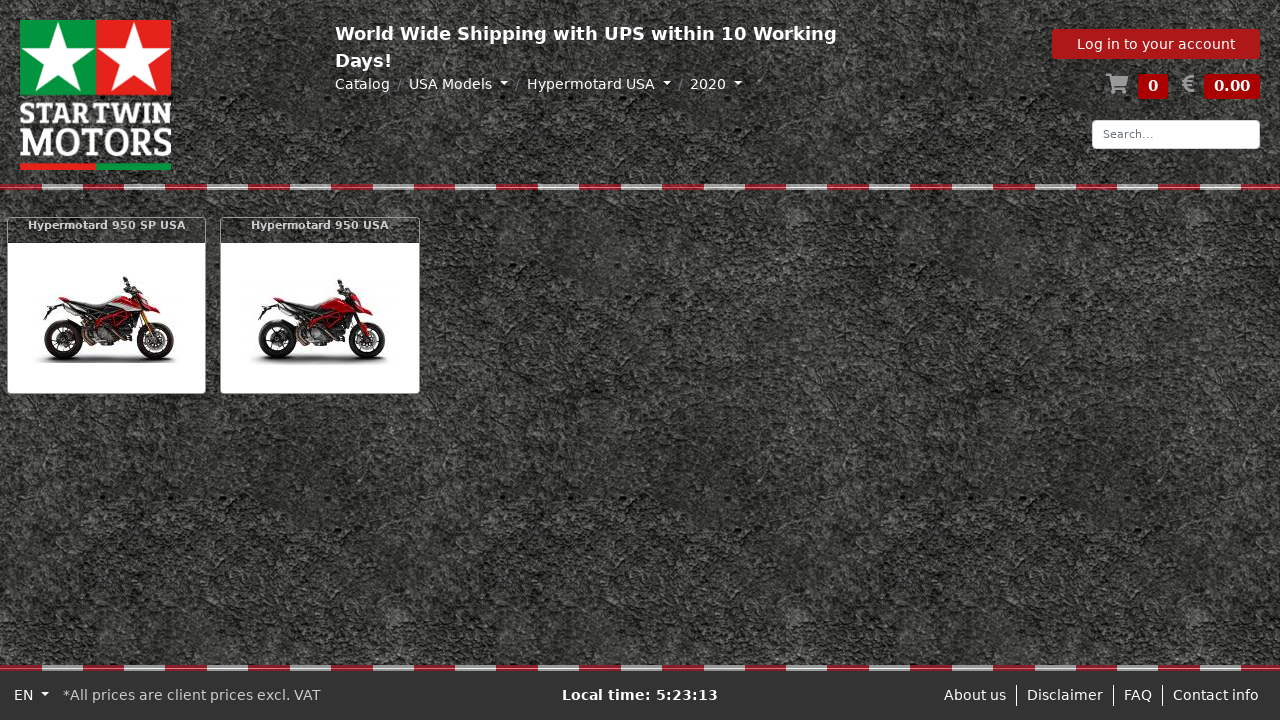

--- FILE ---
content_type: text/html; charset=UTF-8
request_url: https://shop.oemducati.com/en/products/usa-models/hypermotard-usa/2020-11
body_size: 3794
content:
<!DOCTYPE html>
<html class="h-100" lang="en">
	<head>
		<meta charset="utf-8">
		<meta name="viewport" content="width=device-width, initial-scale=1.0">
		<meta name="Description" content="Your source for Ducati OEM spare parts and accessories. We endeavor to serve our e-customers just as well as the client who comes to our store.">
		<meta name="keywords" content="Ducati OEM, Ducati parts, Parts for Ducati, Ducati accessories, Pièces détachées DUCATI d&#039;origine">
		<meta name="robots" content="index, follow"/>
		<link rel="shortcut icon" href="/favicon.ico" type="image/vnd.microsoft.icon">
		<title>
							Spare Parts from Ducati Bologna still available!
					</title>

		<link href="/bootstrap/dist/css/bootstrap.min.css?v=20220314" rel="stylesheet">
		<link rel="stylesheet" type="text/css" href="/jquery.ui.css"/>
		<link rel="stylesheet" type="text/css" href="/style.css?20240404"/>
		<link rel="stylesheet" type="text/css" href="/jquery.layout.css"/>
		<link rel="stylesheet" href="/fontawesome/css/all.min.css">
		<link rel="stylesheet" href="/tigron-datetimepicker/tempusdominus/tempusdominus-bootstrap-4.min.css" />
		<link href="/bootstrap-select/dist/css/bootstrap-select.min.css" rel="stylesheet">
		<link rel="stylesheet" href="/fancybox/dist/jquery.fancybox.min.css" />
		<link rel="stylesheet" href="/star-rating-svg/src/css/star-rating-svg.css">
				<link rel="stylesheet" type="text/css" href="/style"/>
		<!-- Don't initialize Google Tag Manager (noscript) in test environment -->
					<!-- Google Tag Manager -->
			<script>
				(function (w, d, s, l, i) {
				w[l] = w[l] || [];
				w[l].push({'gtm.start': new Date().getTime(), event: 'gtm.js'});
				var f = d.getElementsByTagName(s)[0],
				j = d.createElement(s),
				dl = l != 'dataLayer' ? '&l=' + l : '';
				j.async = true;
				j.src = 'https://www.googletagmanager.com/gtm.js?id=' + i + dl;
				f.parentNode.insertBefore(j, f);
				})(window, document, 'script', 'dataLayer','GTM-NTK4LK');
			</script>
			<!-- End Google Tag Manager -->
		
		<script src="/jquery/dist/jquery.min.js"></script>
		<script type="text/javascript" src="/moment/moment.js"></script>
		<script type="text/javascript" src="/bootstrap/dist/js/bootstrap.bundle.min.js"></script>
		<script	type="text/javascript" src="/fancybox/dist/jquery.fancybox.min.js"></script>
		<script src="/tempusdominus-bootstrap-4/build/js/tempusdominus-bootstrap-4.js"></script>
		<script type="text/javascript" src="/jquery-ui/jquery-ui.min.js"></script>
		<script type="text/javascript" src="/respond.min.js"></script>
		<script type="text/javascript" src="/jquery.cookie.js"></script>
   		<script type="text/javascript" src="/tigron-datetimepicker/js/tigron-datetimepicker.js"></script>
		<script type="text/javascript" src="/bootstrap_select.min.js"></script>
		<script src="/tigron-confirm-modal/js/bootstrap.confirm-modal.js"></script>
		<script type="text/javascript" src="/base.js?20240120"></script>

				</head>
	<body class="d-flex flex-column h-100">
		<!-- Don't initialize Google Tag Manager (noscript) in test environment -->
					<!-- Google Tag Manager (noscript) -->
			<noscript>
				<iframe src="https://www.googletagmanager.com/ns.html?id=GTM-NTK4LK" height="0" width="0" style="display:none;visibility:hidden"></iframe>
			</noscript>
			<!-- End Google Tag Manager (noscript) -->
					
			<div id="product_add_msg">
				Product added to basket			</div>

			<div id="header">
				<div class="row">
											<div class="col-sm-4 col-md-3">
															<a href="http://www.oemducati.com/" title="" id="logo"></a>
													</div>
										<div class="col-sm-12 col-md-5">
						<div class="row">
							<div class="col-sm-12 title">
																									World Wide Shipping with UPS within 10 Working Days!
															</div>
						</div>
						<div class="row">
							<div class="col-md-12">
								<nav>
									<ol class="breadcrumb" id="loc">
											
			<li class="breadcrumb-item"><a href="/en/products" title="">Catalog</a></li>
	
						<li class="breadcrumb-item">
			<a class="dropdown-toggle" href="javascript:void(0);" id="navbarDropdownMenuLink" role="button" data-bs-toggle="dropdown" aria-expanded="false">
				USA Models

			</a>
			<ul class="dropdown-menu scrollable-menu" aria-labelledby="navbarDropdownMenuLink">
																													<li>
						<a class="dropdown-item " href="/en/products/all-these-accessories-are-ready-to-be-shipped">
							All these accessories are ready to be shipped!

						</a>
					</li>
																													<li>
						<a class="dropdown-item " href="/en/products/ducati-oil">
							Ducati Oil

						</a>
					</li>
																													<li>
						<a class="dropdown-item " href="/en/products/desertx">
							DesertX

						</a>
					</li>
																													<li>
						<a class="dropdown-item " href="/en/products/scrambler">
							Scrambler 

						</a>
					</li>
																													<li>
						<a class="dropdown-item " href="/en/products/multistrada">
							Multistrada

						</a>
					</li>
																													<li>
						<a class="dropdown-item " href="/en/products/superbike">
							Superbike

						</a>
					</li>
																													<li>
						<a class="dropdown-item " href="/en/products/monster">
							Monster

						</a>
					</li>
																													<li>
						<a class="dropdown-item " href="/en/products/diavel-xdiavel">
							Diavel / XDiavel

						</a>
					</li>
																													<li>
						<a class="dropdown-item " href="/en/products/hypermotard-1">
							Hypermotard

						</a>
					</li>
																													<li>
						<a class="dropdown-item " href="/en/products/streetfighter">
							Streetfighter

						</a>
					</li>
																													<li>
						<a class="dropdown-item " href="/en/products/sport-classic">
							Sport-classic

						</a>
					</li>
																													<li>
						<a class="dropdown-item " href="/en/products/semi-classic">
							Semi Classic

						</a>
					</li>
																													<li>
						<a class="dropdown-item " href="/en/products/supersport">
							Supersport

						</a>
					</li>
																													<li>
						<a class="dropdown-item " href="/en/products/sport-touring">
							Sport-touring

						</a>
					</li>
																													<li>
						<a class="dropdown-item " href="/en/products/desmosedici">
							Desmosedici

						</a>
					</li>
																													<li>
						<a class="dropdown-item  active " href="/en/products/usa-models">
							USA Models

						</a>
					</li>
							</ul>
		</li>
					<li class="breadcrumb-item">
			<a class="dropdown-toggle" href="javascript:void(0);" id="navbarDropdownMenuLink" role="button" data-bs-toggle="dropdown" aria-expanded="false">
				Hypermotard USA

			</a>
			<ul class="dropdown-menu scrollable-menu" aria-labelledby="navbarDropdownMenuLink">
																													<li>
						<a class="dropdown-item " href="/en/products/usa-models/scrambler-usa">
							Scrambler USA

						</a>
					</li>
																													<li>
						<a class="dropdown-item " href="/en/products/usa-models/streetfighter-usa-1">
							Streetfighter USA

						</a>
					</li>
																													<li>
						<a class="dropdown-item " href="/en/products/usa-models/superbike-usa">
							Superbike USA

						</a>
					</li>
																													<li>
						<a class="dropdown-item " href="/en/products/usa-models/supersport-usa">
							Supersport USA

						</a>
					</li>
																													<li>
						<a class="dropdown-item " href="/en/products/usa-models/monster-usa">
							Monster USA

						</a>
					</li>
																													<li>
						<a class="dropdown-item " href="/en/products/usa-models/multistrada-usa">
							Multistrada USA

						</a>
					</li>
																													<li>
						<a class="dropdown-item " href="/en/products/usa-models/diavel-usa">
							Diavel USA

						</a>
					</li>
																													<li>
						<a class="dropdown-item  active " href="/en/products/usa-models/hypermotard-usa">
							Hypermotard USA

						</a>
					</li>
							</ul>
		</li>
	
			<!-- CURRENT SELECTED LEVEL -->
								<li class="breadcrumb-item">
							<a class="dropdown-toggle" href="javascript:void(0);" id="navbarDropdownMenuLink" role="button" data-bs-toggle="dropdown" aria-expanded="false">
					2020

				</a>
				<ul class="dropdown-menu scrollable-menu" aria-labelledby="navbarDropdownMenuLink">
																	<li>
							<a class="dropdown-item " href="/en/products/usa-models/hypermotard-usa/20224a">
								2022

							</a>
						</li>
																	<li>
							<a class="dropdown-item " href="/en/products/usa-models/hypermotard-usa/2021-7">
								2021

							</a>
						</li>
																	<li>
							<a class="dropdown-item  active " href="/en/products/usa-models/hypermotard-usa/2020-11">
								2020

							</a>
						</li>
																	<li>
							<a class="dropdown-item " href="/en/products/usa-models/hypermotard-usa/2019-3">
								2019

							</a>
						</li>
																	<li>
							<a class="dropdown-item " href="/en/products/usa-models/hypermotard-usa/2016-8">
								2016

							</a>
						</li>
																	<li>
							<a class="dropdown-item " href="/en/products/usa-models/hypermotard-usa/2013-7">
								2013

							</a>
						</li>
																	<li>
							<a class="dropdown-item " href="/en/products/usa-models/hypermotard-usa/2010-5">
								2010

							</a>
						</li>
																			</ul>
					</li>
										</ol>
								</nav>
							</div>
						</div>
					</div>
																															<!-- XL -->
					<div class="col-lg-4 d-none d-xxl-block mt-3">
						<div class="row">
							<div class="me-xl-3 mt-1 col-12 mb-3">
								<div class="float-end">
									<div class="dropdown">
																																											<a href="/register" class="py-2" id="btn-account">Register here!</a>
											
											<a href="/en/login" class="py-2" id="btn-account">Log in to your account</a>
																			</div>
								</div>
							</div>
															<div class="col-12">
									<div class="float-end">
										<div class="basket">
																							<div id="basket-product-count" class="float-start me-3">
													<i class="fas fa-shopping-cart me-1"></i>
													<span class="badge">0</span>
												</div>
																																		<div id="basket-price" class="float-start">
													<i class="fas fa-euro-sign me-1"></i>
													<span class="badge">0.00</span>
												</div>
																						<div id="basket-content" class="d-none"></div>
										</div>
									</div>
								</div>
																													<br>
								<div class="mt-3">
									<div id="quick-search" class="float-lg-end mt-2">
										<form method="get" action="/en/search">
											<input type="text" name="search" class="form-control input-sm col-sm-6" value="" placeholder="Search..."/>
										</form>
									</div>
								</div>
							
						</div>
					</div>
					<!-- SMALLER THAN XL -->
					<div class="col-lg-4 col-md-4 col-sm-12 d-xxl-none">
						<div class="row align-items-end">
							<div class="col-12 mb-3 mt-1 mt-3">
								<div class="dropdown float-md-end">
																			<a href="/en/login" class="py-2" id="btn-account">Log in to your account</a>
																	</div>
							</div>

							<div class="col-12">
																	<div class="basket float-md-end">
																					<div id="basket-product-count" class="float-start me-3">
												<i class="fas fa-shopping-cart me-1"></i>
												<span class="badge">0</span>
											</div>
																															<div id="basket-price" class="float-start">
												<i class="fas fa-euro-sign me-1"></i>
												<span class="badge">0.00</span>
											</div>
																				<div id="basket-content" class="d-none"></div>
									</div>
																							</div>
															<br>
								<div class="mt-3">
									<div id="quick-search" class="float-lg-end mt-2">
										<form method="get" action="/en/search">
											<input type="text" name="search" class="form-control input-sm col-sm-6" value="" placeholder="Search..."/>
										</form>
									</div>
								</div>
													</div>
-					</div>
																			</div>
			</div>
		<main class="flex-shrink-0">
			<div id="content-wrapper" class="container-fluid">
				<div class="row">
					<div class="col-12">
												
	
	
	<div class="row">
																				<meta itemprop="name" content="2020" />
																	<div class="col-lg-2 col-md-3 col-sm-3 p-2">
					<div class="product_grid_element rounded" itemscope itemtype="http://schema.org/SomeProducts" data-external="0">
						<span class="name" itemprop="name">
															<a itemprop="url" href="/en/products/usa-models/hypermotard-usa/2020-11/hypermotard-950-sp-usa-3" alt="Hypermotard 950 SP USA">Hypermotard 950 SP USA
</a>
													</span>

						<div class="picture d-flex align-items-center">
													<img itemprop="image" src="/en/picture/323068?size=grid_product" class="img-fluid mx-auto" alt="Hypermotard 950 SP USA"/>
												</div>
					</div>
				</div>
															<div class="col-lg-2 col-md-3 col-sm-3 p-2">
					<div class="product_grid_element rounded" itemscope itemtype="http://schema.org/SomeProducts" data-external="0">
						<span class="name" itemprop="name">
															<a itemprop="url" href="/en/products/usa-models/hypermotard-usa/2020-11/hypermotard-950-usa-3" alt="Hypermotard 950 USA">Hypermotard 950 USA
</a>
													</span>

						<div class="picture d-flex align-items-center">
													<img itemprop="image" src="/en/picture/323069?size=grid_product" class="img-fluid mx-auto" alt="Hypermotard 950 USA"/>
												</div>
					</div>
				</div>
					
											<div id="product_group_drawing_large"></div>
			</div>

	
	<script type="text/javascript">
		$(document).ready(function() {
			$('.product_grid_element').bind({
				click: function() {
					url = $(this).find('a').attr('href');
					external = $(this).data('external');

					if(external == true) {
						window.open(url, '_blank');
					} else {
						$(location).attr('href', url);
					}
				},
				mouseenter: function() {
					if($(this).hasClass('oem')) {
						$(this).addClass('img_big');
					}
					$(this).addClass('hover');
				},
				mouseleave: function() {
					if($(this).hasClass('img_big')) {
						$(this).removeClass('img_big');
					}
					$(this).removeClass('hover');
				}
			});

		});
	</script>

					</div>
				</div>
			</div>

								</main>

		<footer class="container-fluid mt-auto" id="footer">
			<div class="row">
				<div class="col-md-5 text-center text-lg-start px-3">
											<div class="dropdown float-md-start me-3">
							<a class="dropdown-toggle" href="#" role="button" id="dropdownLanguage" data-bs-toggle="dropdown" aria-expanded="false">
								EN
							</a>

							<ul class="dropdown-menu" id="shop-languages" aria-labelledby="dropdownLanguage">
																	<li>
										<a class="dropdown-item active" href="/en/products/usa-models/hypermotard-usa/2020-11">
											EN
										</a>
									</li>
																	<li>
										<a class="dropdown-item " href="/es/products/usa-models/hypermotard-usa/2020-11">
											ES
										</a>
									</li>
															</ul>
						</div>
										<div class="float-md-start">
						*All prices are client prices excl. VAT					</div>
				</div>
				<div class="col-md-2 text-center time">
					<div id="st_time_source" style="display: none">2026/01/20 05:23:10</div>
					<div id="st_time">Local time:
						<span>05:23:10</span>
					</div>
				</div>
									<div class="col-md-5 text-center text-sm-end disclaimer">
						<div class="d-sm-flex">
							<ul class="list-inline mx-sm-auto justify-content-center ms-md-auto me-md-0">
																											<li><a href="/en/page/about_us">About us</a></li>
																																				<li><a href="/en/page/disclaimer">Disclaimer</a></li>
																																				<li><a href="/en/page/faq">FAQ</a></li>
																																				<li><a href="/en/page/contact_info">Contact info</a></li>
																								</ul>
						</div>
					</div>
							</div>
		</footer>

					<script>
				(function (i, s, o, g, r, a, m) {
					i['GoogleAnalyticsObject'] = r;
					i[r] = i[r] || function () {
					(i[r].q = i[r].q || []).push(arguments)
					},
					i[r].l = 1 * new Date();
					a = s.createElement(o),
					m = s.getElementsByTagName(o)[0];
					a.async = 1;
					a.src = g;
					m.parentNode.insertBefore(a, m)
					})(window, document, 'script', '//www.google-analytics.com/analytics.js', 'ga');

					ga('create', 'UA-78982866-1', 'http://shop.oemducati.com');
					ga('send', 'pageview');
			</script>
		
			</body>
</html>


--- FILE ---
content_type: text/html; charset=UTF-8
request_url: https://shop.oemducati.com/basket
body_size: 1573
content:
<div class="row">
	<div class="col-sm-6">
		<select id="select-currency-basket" class="form-control" data-rate="1">
							<option  value="1.04512" data-symbol="$" data-iso='USD'>American dollar ($)</option>
							<option  value="1106.14" data-symbol="$" data-iso='ARS'>Argentine Peso ($)</option>
							<option  value="1.64672" data-symbol="$" data-iso='AUD'>Australian Dollar ($)</option>
							<option  value="0.82917" data-symbol="£" data-iso='GBP'>British pounds (£)</option>
							<option  value="4194.81" data-symbol="៛" data-iso='KHR'>Cambodia Riel (៛)</option>
							<option  value="1.48412" data-symbol="$" data-iso='CAD'>Canadian dollar ($)</option>
							<option  value="990.873" data-symbol="$" data-iso='CLP'>Chilean Peso ($)</option>
							<option  value="7.58132" data-symbol="¥" data-iso='CNY'>China Yuan Renminbi (¥)</option>
							<option  value="4311.67" data-symbol="$" data-iso='COP'>Colombia Peso ($)</option>
							<option  value="7.53607" data-symbol="kn" data-iso='HRK'>Croatian Kuna (kn)</option>
							<option  value="25.086" data-symbol="Kč" data-iso='CZK'>Czech Koruna (Kč)</option>
							<option  value="7.45868" data-symbol="kr" data-iso='DKK'>Danish Krone (kr)</option>
							<option selected value="1" data-symbol="€" data-iso='EUR'>Euro (€)</option>
							<option  value="0.828796" data-symbol="£" data-iso='GIP'>Gibraltar Pound (£)</option>
							<option  value="8.12673" data-symbol="$" data-iso='HKD'>Hong Kong Dollar ($)</option>
							<option  value="400.36" data-symbol="Ft" data-iso='HUF'>Hungarian Forint (Ft)</option>
							<option  value="90.7613" data-symbol="₹" data-iso='INR'>India Rupee (₹)</option>
							<option  value="16950.8" data-symbol="Rp" data-iso='IDR'>Indonesian Rupiah (Rp)</option>
							<option  value="158.684" data-symbol="¥" data-iso='JPY'>Japanese Yen (¥)</option>
							<option  value="0.322541" data-symbol="kwd" data-iso='KWD'>Kuwaiti Dinar (kwd)</option>
							<option  value="4.63358" data-symbol="RM" data-iso='MYR'>Malaysian Ringgit (RM)</option>
							<option  value="21.1777" data-symbol="$" data-iso='MXN'>Mexican Peso ($)</option>
							<option  value="3.71734" data-symbol="₪" data-iso='ILS'>New Israeli Sheqel (₪)</option>
							<option  value="34.2046" data-symbol="NT$" data-iso='TWD'>New Taiwan Dollar (NT$)</option>
							<option  value="1.83392" data-symbol="$" data-iso='NZD'>New Zealand Dollar ($)</option>
							<option  value="940.623" data-symbol="₩" data-iso='KPW'>North Korean Won (₩)</option>
							<option  value="11.6564" data-symbol="kr" data-iso='NOK'>Norwegian Krone (kr)</option>
							<option  value="8206.14" data-symbol="Gs" data-iso='PYG'>Paraguayan Guarani (Gs)</option>
							<option  value="3.86537" data-symbol="S/." data-iso='PEN'>Peruvian Sol (S/.)</option>
							<option  value="60.6435" data-symbol="₱" data-iso='PHP'>Philippine Peso (₱)</option>
							<option  value="4.14607" data-symbol="zł" data-iso='PLN'>Polish Zloty (zł)</option>
							<option  value="95.6264" data-symbol="₽" data-iso='RUB'>Russian Ruble (₽)</option>
							<option  value="1.40155" data-symbol="$" data-iso='SGD'>Singapore Dollar ($)</option>
							<option  value="19.2604" data-symbol="R" data-iso='ZAR'>South African Rand (R)</option>
							<option  value="1506.89" data-symbol="₩" data-iso='KRW'>South Korean Won (₩)</option>
							<option  value="11.2085" data-symbol="kr	" data-iso='SEK'>Swedish Krona (kr	)</option>
							<option  value="0.942372" data-symbol="CHF" data-iso='CHF'>Swiss Franc (CHF)</option>
							<option  value="35.223" data-symbol="฿" data-iso='THB'>Thai Baht (฿)</option>
							<option  value="37.9088" data-symbol="₺" data-iso='TRY'>Turkisch Lira (₺)</option>
							<option  value="45.2987" data-symbol="$U" data-iso='UYU'>Uruguayan Peso ($U)</option>
					</select>
	</div>
</div>
<p class="text-muted"><small>* All prices are client prices excl. VAT Value in currencies other than in Euro (€) are only an indication.</small></p>
	<p class="text-center">Your basket is empty</p>

<script type="text/javascript">
$('#select-currency-basket').on('change', function() {
	var symbol = $(this).find('option:selected').data('symbol');
	var iso = $(this).find('option:selected').data('iso');

	setCookie('currency_iso_basket', iso, 100);
	$('.currency-symbol-basket').text(symbol);

	var old_rate = $(this).data('rate');
	var rate = $(this).val();
	$('.price_basket').each(function(index, value) {
		var new_price = (($(value).text() / old_rate) * rate).toFixed(2);
		$(value).text(new_price);

	})

	$(this).data('rate', rate);
});

</script>


--- FILE ---
content_type: text/html; charset=UTF-8
request_url: https://shop.oemducati.com/basket?action=overview
body_size: 41
content:
{"total_products":0,"total_price":"0.00"}

--- FILE ---
content_type: text/css;charset=UTF-8
request_url: https://shop.oemducati.com/style.css?20240404
body_size: 3896
content:
html, body {
	height: 100%;
	font-size: 14px;
}

h1 {
	font-size: 24px
}

h2 {
	font-size: 18px;
	border-bottom: solid 1px #eee;
	padding: 4px
}

#login {
	background-color: #FFF;
	border-radius: 5px;
}

[data-bs-toggle="tooltip"]:hover, [data-bs-toggle="popover"]:hover, [data-bs-toggle="collapse"]:hover  {
	cursor: pointer;
}

.tooltip-inner {
	max-width: 600px;
}

/* a:hover:not(.dropdown-item):not(.dropdown-toggle):not(.btn):not(.navbar-brand):not(.badge) {
	text-decoration: underline;
} */

.bootstrap-select.is-invalid .dropdown-toggle, .error .bootstrap-select .dropdown-toggle, .has-error .bootstrap-select .dropdown-toggle, .was-validated .bootstrap-select select:invalid + .dropdown-toggle {
	border-color: #dc3545!important;
}

.bootstrap-select > .dropdown-toggle {
	background-color: #fff;
	border: 1px solid #ced4da;
}

a.badge:hover {
	color: white!important;
}

a.badge.bg-danger:hover, a > .badge.bg-danger:hover {
	background-color: #9f232f!important;
}

a.badge.bg-success:hover, a > .badge.bg-success:hover {
	background-color: #0c5131!important;
}

a.badge.bg-secondary:hover, a > .badge.bg-secondary:hover {
	background-color: #444a4f!important;
}

.bg-light {
	background-color: #f8f8f8!important;
	border: 1px solid #e7e7e7;
}

.bg-salmon {
	color: #ffffff;
	background-color: #ff4ca8;
 }

.col-form-label {
	font-weight: bold;
}

.scrollable-menu {
    height: auto;
    max-height: 400px;
    overflow-x: hidden;
}

.gutter {
    background-color: #eee;
    background-repeat: no-repeat;
    background-position: 50%;
}

.gutter.gutter-horizontal {
    background-image: url('[data-uri]');
    cursor: col-resize;
}

#header {
	padding: 20px;
	background: #000;
}

	#logo {
		margin: 0 25px 0 0;
		display: block;
		width: 100%;
		height: 100%;
		background-repeat: no-repeat;
		background-size: contain;

	}

	#header .title {
		color: #fff;
		display: inline-block;
		font-weight: bold;
		font-size: 18px
	}

	#dropdownLanguage {
		color: #fff;
	}

	#btn-account {
		color: #fff!important;
		background-color: #333;
		padding-left: 25px;
		padding-right: 25px;
		border-radius: 3px;
	}

	#btn-account:hover {
		text-decoration: none;
		background-color: #1e1e1e;
	}

	#btn-account i{
		font-size: 18px;
	}

	#quick-search input {
		font-size: 11px;
	}

	#loc {
		background: none;
		padding-left: 0;
		margin-bottom: 0
	}
		#loc li {
			color: #eee
		}

		#loc a {
			color: #d9534f
		}

#content-wrapper {
	margin-top: 20px;
	margin-bottom: 20px;
	height: 100%;
}

#footer {
	background: #000;
	color: #999;
	padding-top: 20px;
	margin-top: 20px;
}

	#payment-icons {
		margin-right: 10px;
		background: transparent url(/payment_method_icons.png) left center no-repeat;
		height: 23px;
		width: 151px
	}

	#footer .time {
		font-weight: bold;
		font-size: 100%;
		color: #fff
	}


.container {
	max-width: 100%;
}

.disclaimer ul {
	overflow: hidden;
	list-style-type: none;
}

	.disclaimer li {
		float: left;
		border-left: solid 1px #fff
	}

	.disclaimer li:first-child {
		border-left: none
	}

	.disclaimer a {
		color: #fff;
		display: block;
		padding: 0 10px
	}

.navbar-brand {
	visibility: visible!important;
}

.navbar-light .navbar-brand {
	color: #777;
}
/**
 * Basket related
 */

 #basket:hover {
	 cursor: pointer;
 }

#customer {
	color: #bbb;
}

.modal-xl {
	width: 90%;
}

	#basket-price, #basket-product-count {
		color: #999;
		font-size: 15pt;
	}

	#claim-product-count{
		text-decoration: none !important;
		color: #999;
		font-size: 15pt;
		margin-left: 15px;
	}

	#message-count .badge, #basket-price .badge, #basket-product-count .badge, #claim-product-count .badge, #notification-badge{
		background-color: #a00;
		color: #fff;
	}

	#basket-content {
		max-width: 90vw;
		position: absolute;
		width: 500px;
		right: 10px;
		margin-top: 35px;
		z-index: 1020;
		background: #fff;
		padding: 5px;
		border: 1px solid #cccccc;
		border: 1px solid rgba(0, 0, 0, 0.2);
		border-radius: 6px;
		-webkit-box-shadow: 0 5px 10px rgba(0, 0, 0, 0.2);
		box-shadow: 0 5px 10px rgba(0, 0, 0, 0.2);
		background-clip: padding-box;
		padding-bottom: 10px
	}

		#basket-content td {
			padding: 2px;
			font-size: 90%
		}

		#basket-content th {
			font-size: 90%
		}

		#basket-content .btn {
			padding: 5px;
			font-size: 85%
		}

		.basket-row-actions {
			overflow: hidden;
			width: 80px
		}

			.basket-row-actions input {
				margin: 0 2px
			}

			.basket-row-actions span {
				font-size: 11px;
				margin-top: 4px
			}

			.basket-row-actions span:hover {
				color: #a00
			}


#product_add_msg {
	position: fixed;
	left: calc(50% - 228px / 2);
	top: 0px;
	background-color: #fff;
	border: 1px solid #ED1C24;
	padding: 10px 25px;
	border: medium none;
	-webkit-box-shadow: 0 5px 10px rgba(0, 0, 0, 0.2);
	box-shadow: 0 5px 10px rgba(0, 0, 0, 0.2);
	background-clip: padding-box;
	display: none;
	z-index: 10
}


/**
 * Product page
 */

.product_grid_element {
	background-color: #F0F0F0;
	border:2px solid #F0F0F0;
	text-align: center;
	vertical-align: middle;
	overflow: hidden
}

	.product_grid_element.hover {
		background-color: #c0c0c0;
		border-color: #c0c0c0;
		cursor: pointer
	}

	.product_grid_element.hover picture {
		cursor: pointer
	}

	.product_grid_element img {
		max-height: 140px;
		display: block
	}

	.product_grid_element .picture {
		background: #fff;
		padding: 5px;
		max-height: 150px;
		min-height: 150px;
		display: block;
	}

	.product_grid_element .name  {
		float: none;
		font-weight: bold;
		font-size: .8em
	}


#accessories-wrapper {
	border-radius: 4px;
	border: solid 1px #fff;
	padding: 10px;
	background-color: #FFF;
}

.accessories .container {
	height: 175px;
	background-color: #f9f9f9;
	margin-bottom: 15px;
	padding: 10px;
	position: relative
}

	.accessories .height-170 {
		height: 170px;
	}

	.height-100 {
		height: 170px;
	}


button.fancybox-button {
	width: 75px;
	height: 75px;
}

.fancybox-infobar {
	font-size: 20px!important;
}

.fancybox-navigation .fancybox-button {
	padding: 20px 6px 20px 16px!important;
}

.product_accessories_info .dl-horizontal dt {
	text-align: left
}

.product_accessories_info {
	overflow: hidden
}

.product_accessories_info .close {
	position: absolute;
	top: 10px;
	right: 10px
}

input.count, .basket-row-actions input {
	width: 35px;
}

#confirm-table {
	min-width: 780px;
}

/**
 * Product split view
 */

#split-view {
	/*background: #fff;*/
}

#footnote {
	padding-top: 10px
}

#listing {
	background-color: #fff;
	padding: 10px
}

	#listing h4, #footnote h4 {
		margin-top: 0
	}

	#listing .head thead th {
		background-color: #fff;
		padding-left: 5px;
		padding-right: 5px;
		word-wrap: normal
	}

	#listing .table-responsive {
		/* overflow: hidden; */
		overflow-y: scroll;
		overflow-x: unset;
		height: 62vh;
	}

	#listing .table-responsive thead {
		visibility: collapse
	}

#drawing-wrapper {
	background: #fff;
}

#drawing {
	height: 100%;
	overflow: hidden;
	position: relative;
}

#drawing-exploded-view {
	position: relative;
	/*smargin: 0 auto;
	z-index: 1 */
}

	#drawing-exploded-view a {
		position: absolute;
		left: 0;
		top: 0;
		display: block;
		font-weight: bold;
		text-decoration: none;
		font-size: 10px;
		padding: 2px 4px;
		background-color: #fff;
		z-index: 2000;
		text-align: center
	}

	#drawing-exploded-view a:hover, #drawing-exploded-view a.hover, #listing tr.hover td {
		background-color: #ffff5e;
	}

	#drawing-exploded-view .ppgi_mask {
		display: block;
		background: #fff;
		position: absolute
	}

#product_group_nav .dropdown-menu a:hover {
	background-color: #d9534f;
	color: #fff
}

#pan-zoom-tools {
	/* right: 5px;
	z-index: 3;
	background: #fff;
	float: right;
	position: relative; */
	position: absolute;
	right: 5px;
	z-index: 3;
	background: #fff;
	width: 55px;
}

	#pan-zoom-tools button {
		display: block;
		background: none;
		border: none;
		margin: 0 auto;
		margin-bottom: 5px;
	}

		#pan-zoom-tools button:hover .glyphicon {
			color: #a00
		}

		#pan-zoom-tools .glyphicon {
			font-size: 10pt
		}

		#pan-zoom-tools .arrows button {
			display: inline-block
		}


#product_group_drawing_large {
	display: none;
	position: absolute;
	color: #FFFFFF;
	background: #333333;
	padding: 5px;
}

.ui-layout-pane {
	border: none !important
}

.ui-layout-resizer-hover {
	background-color: #f2dede !important
}

.ui-layout-toggler-hover {
	background-color: #a00 !important;
}

	.ui-layout-toggler-hover .glyphicon {
		color: #fff
	}

.ui-layout-toggler .content-open .glyphicon {
	font-size: 8px
}

.ui-layout-toggler .content-closed .glyphicon {
	font-size: 12px
}

/* .popover-header { display: none; } */

.popover {
	max-width: 600px;
}

.close:hover {
	cursor: pointer;
}

.tab-content {
    padding: 30px;
    border: solid 1px #ddd;
    border-top: 0;
}

.form-condensed .form-group {
    margin-top: 0;
    margin-bottom: 5px;
}

.has-error input {
	border-color: #a00
}

.dropdown-toggle:hover {
	text-decoration: underline;
	cursor: pointer;
}

.dropdown-toggle:hover .glyphicon {
	text-decoration: underline;
	cursor: pointer;
}

.dropdown-menu a {
	color:#000!important;
}

.dropdown-menu .dropdown-item.active {
	color: #fff!important;
}

.bold {
	font-weight: bold;
}

.dropzone {
	border: 2px dashed #ccc!important;
    border-radius: 5px!important;
	background: white!important;
	min-height: 92px !important;
}

.dropzone.is-invalid {
	border: 1px solid rgb(199,81,80);
}

/*================================== CHAT CSS ==========================================*/
* {
	box-sizing: border-box;
}


.messages {
	position: relative;
	list-style: none;
	padding: 20px 10px 0 10px;
	margin: 0;
}
.messages .message {
	clear: both;
	overflow: hidden;
	margin-bottom: 20px;
}
.messages .message.left .avatar {
	float: left;
}
.messages .message.left .text-wrapper {
	background-color: #F3F5F8;
/* margin-left: 20px; */
}
.messages .message.left .text-wrapper::after, .messages .message.left .text-wrapper::before {
	right: 100%;
	border-right-color: #F3F5F8;
}
.messages .message.left .text {
	color: #45829b;
}
.messages .message.right .avatar {
	float: right;
}
.messages .message.right .text-wrapper {
	background-color: #434343;
	margin-right: 20px;
	float: right;
	color:white;

}
.messages .message.right .text-wrapper::after, .messages .message.right .text-wrapper::before {
	left: 100%;
	border-left-color: #434343;
}
.messages .message.right .text {
	color: white;

}
.messages .message.appeared {
	opacity: 1;
}
.messages .message .avatar .fa-user {
	width: 60px;
	height: 60px;
	border-radius: 50%;
	display: inline-block;
}
.messages .message .text-wrapper {
	display: inline-block;
	padding: 20px;
	border-radius: 6px;
  /* width: calc(100% - 85px); */
	min-width: 100px;
	position: relative;
}
.messages .message .text-wrapper::after, .messages .message .text-wrapper:before {
	top: 18px;
	border: solid transparent;
	content: " ";
	height: 0;
	width: 0;
	position: absolute;
	pointer-events: none;
}
.messages .message .text-wrapper::after {
	border-width: 13px;
	margin-top: 0px;
}
.messages .message .text-wrapper::before {
	border-width: 15px;
	margin-top: -2px;
}
.messages .message .text-wrapper .text {
	font-weight: 300;
	min-height: 25px;
}

.child-message {
	background-color: #dfe6e9;
}

span[data-toggle="tooltip"]:hover {
	cursor: pointer;
}

.accordion-card-header {
	padding: 0;
    margin-bottom: 0;
}

.accordion-card-header .accordion-button {
	background-color: rgba(0,0,0,.03);
	padding: 0.5rem 1rem;
}

.accordion-button:focus{
	background-color: rgba(0,0,0,.03);
	box-shadow: none;
}

.accordion-button {
	background-color: rgba(0,0,0,.03);
}

.accordion-button:not(.collapsed) {
	color: #212529;
}

.accordion-button:not(.collapsed)::after {
	background-image: url("data:image/svg+xml,%3csvg xmlns='http://www.w3.org/2000/svg' viewBox='0 0 16 16' fill='%23212529'%3e%3cpath fill-rule='evenodd' d='M1.646 4.646a.5.5 0 0 1 .708 0L8 10.293l5.646-5.647a.5.5 0 0 1 .708.708l-6 6a.5.5 0 0 1-.708 0l-6-6a.5.5 0 0 1 0-.708z'/%3e%3c/svg%3e");
}

@media (max-width:767px) {

	.border-end {
	  border:0px solid !important
	}
}

@media screen and (max-width: 610px)  {

	#drawing, #footnote {
		margin-bottom: 20px
	}

	#footnote div {
		border: solid 1px #ccc;
		padding: 10px
	}

	.ellipsis {
		width: 100px;
	}
}

@media screen and (max-width: 420px)  {

	#basket {
		position: relative
	}
}

@media screen and (min-width: 460px)  {
	#split-view {
		display: flex;
		flex-direction: row;
		height: 99%
	}
}

.rotate-180 {
	transform: rotate(180deg);
}

.ellipsis {
	width: 250px;
	white-space: nowrap;
	overflow: hidden;
	text-overflow: ellipsis;
	display: block;
}

@media (min-width: 768px) {
    .img_big:hover {
        z-index: 1000;
        transform: perspective(2px) scale(2);
    }
}

@media (min-width: 768px) {
    @media (prefers-reduced-motion: no-preference) {
        .img_big:hover {
            -webkit-transition: .2s ease-in-out;
            transition: .2s ease-in-out;
        }
    }
}

--- FILE ---
content_type: text/css;charset=UTF-8
request_url: https://shop.oemducati.com/style
body_size: 600
content:
a {
	color: #000000;
	text-decoration: none;
}

a:hover {
	color: #cf0202;
}

#logo {
	background-image: url(/file/logostartwinmotors.jpg);
}

#header {
	background-color: #000000;
}

#footer {
	background-color: #000000;
}

#body {
   padding:10px;
   padding-bottom:30px;   /* Height of the footer */
}

#btn-account {
  color: #fff !important;
  background-color: #ae1818;
  padding-left: 25px;
  padding-right: 25px
}

#container {
   height:100%;
}

#page {
      Min-height: 100%;  /* for all other browsers */
      height: 100%;  /* for IE */
      position:relative;
}

body {
    background-image: url(/file/bg.jpg);
    background-repeat: repeat;
}

#header {
    background-color: transparent;
    background-image: url(/file/kerbs_divider.png);
    background-position: bottom left;
    background-repeat: repeat-x
}

#footer {
    background-color: #333;
    background-image: url(/file/kerbs_divider.png);
    background-position: top left;
    background-repeat: repeat-x;
    color: #ccc;
}

#header a {
    color: #fff;
}

#logo {
    width: 152px;
    height: 150px;
    display: block;
}

#basket-wrapper a {
    color: #000;
}

#basket-wrapper #customer a {
    color: #fff;
}

#basket-content {
    right: -6px;
}

#content {
    background-color: #fff;
    padding: 15px;
}

.product_grid_element {
    border: solid 1px #999;
    background: none;
}

.product_grid_element .name {
    height: 25px;
    display: block;
}

.product_grid_element a {
     color: #ccc;     
}

.product_grid_element.hover a {
     color: #96a6b4;
}

.product_grid_element.hover {
    background-color: #333;
}

#footer {
    bottom: 0;
    width: 100%;
}


--- FILE ---
content_type: text/javascript;charset=UTF-8
request_url: https://shop.oemducati.com/tigron-confirm-modal/js/bootstrap.confirm-modal.js
body_size: 884
content:
$(function ( $ ) {
	var bootstrap_version = $.fn.collapse.Constructor.VERSION.charAt(0);

	$.fn.confirmModal = function() {
		$(this).unbind('click');
		$(this).click(function(ev) {
			if (bootstrap_version == '5') {
				template = '<div id="dataConfirmModal" class="modal fade" role="dialog" aria-labelledby="dataConfirmLabel" aria-hidden="true"><div class="modal-dialog"><div class="modal-content"><div class="modal-header"><h4 class="modal-title">%%title%%</h4><button type="button" class="btn-close" aria-label="Close" data-bs-dismiss="modal"></button></div><div class="modal-body"><p>%%message%%</p></div><div class="modal-footer"><a class="btn btn-primary" href="%%btn_href%%" id="data-confirm-ok">%%btn_ok%%</a><a class="btn btn-outline-secondary" data-bs-dismiss="modal" aria-hidden="true" id="data-confirm-cancel">%%btn_cancel%%</a></div></div></div></div>';
			} else if (bootstrap_version == '4') {
				template = '<div id="dataConfirmModal" class="modal fade" role="dialog" aria-labelledby="dataConfirmLabel" aria-hidden="true"><div class="modal-dialog"><div class="modal-content"><div class="modal-header"><h4 class="modal-title">%%title%%</h4><button type="button" class="close" data-dismiss="modal">x</button></div><div class="modal-body"><p>%%message%%</p></div><div class="modal-footer"><a class="btn btn-primary" href="%%btn_href%%" id="data-confirm-ok">%%btn_ok%%</a><a class="btn btn-outline-secondary" data-dismiss="modal" aria-hidden="true" id="data-confirm-cancel">%%btn_cancel%%</a></div></div></div></div>';
			} else if (bootstrap_version == '3') {
				template = '<div id="dataConfirmModal" class="modal fade" role="dialog" aria-labelledby="dataConfirmLabel" aria-hidden="true"><div class="modal-dialog"><div class="modal-content"><div class="modal-header"><h4 class="modal-title">%%title%%</h4><button type="button" class="close" data-dismiss="modal" aria-hidden="true"></button></div><div class="modal-body"><p>%%message%%</p></div><div class="modal-footer"><a class="btn btn-primary" href="%%btn_href%%" id="data-confirm-ok">%%btn_ok%%</a><a class="btn btn-default" data-dismiss="modal" aria-hidden="true" id="data-confirm-cancel">%%btn_cancel%%</a></div></div></div></div>';
			} else {
				template = '<div id="dataConfirmModal" class="modal fade" role="dialog" aria-labelledby="dataConfirmLabel" aria-hidden="true"><div class="modal-dialog"><div class="modal-content"><div class="modal-header"><h4 class="modal-title">%%title%%</h4><button type="button" class="modal-close" data-dismiss="modal" aria-label="Close">x</button></div><div class="modal-body"><p>%%message%%</p></div><div class="modal-footer"><a class="btn btn-primary" href="%%btn_href%%" id="data-confirm-ok">%%btn_ok%%</a><a class="btn btn-default" data-dismiss="modal" aria-hidden="true" id="data-confirm-cancel">%%btn_cancel%%</a></div></div></div></div>';
			}

			var data = {'title': '', 'message': '', 'btn_ok': '', 'btn_href': '', 'btn_cancel': ''};
			data.title = $(this).data('confirm-title');
			data.message = $(this).data('confirm-message');
			data.btn_ok = $(this).data('confirm-btn-ok');
			data.btn_cancel = $(this).data('confirm-btn-cancel');
			data.btn_href = $(this).prop('href');

			if (typeof data.title !== 'undefined') {
				template = template.replace('%%title%%', data.title);
			}
			if (typeof data.message !== 'undefined') {
				template = template.replace('%%message%%', data.message);
			}
			if (typeof data.btn_ok !== 'undefined') {
				template = template.replace('%%btn_ok%%', data.btn_ok);
			} else {
				template = template.replace('%%btn_ok%%', 'OK');
			}
			if (typeof data.btn_cancel !== 'undefined') {
				template = template.replace('%%btn_cancel%%', data.btn_cancel);
			} else {
				template = template.replace('%%btn_cancel%%', 'Cancel');
			}
			if (typeof data.btn_href !== 'undefined') {
				template = template.replace('%%btn_href%%', data.btn_href);
			} else {
				template = template.replace('%%btn_href%%', 'javascript:void(0)');
			}

		    ev.preventDefault();

			if (!$('#dataConfirmModal').length) {
				$('body').append(template);
			} else {
				$('#dataConfirmModal').replaceWith(template);
			}

			if (data.title == '') {
				$('#dataConfirmModal .modal-header').remove();
			}

			$('#dataConfirmModal').modal('show');
			return false;
		});
	};
});


--- FILE ---
content_type: text/javascript;charset=UTF-8
request_url: https://shop.oemducati.com/base.js?20240120
body_size: 2280
content:
(function ($) {
	$.fn.vertical_align = function() {
		return this.each(function(i){
			$(this).bind('load', function() {
				var container = $(this).parent().height();
				var picture = $(this).height();
				var margin = Math.ceil((container-picture) / 2);
				$(this).css('margin-top', margin);
			});
		});
	};
})(jQuery);

$(document).ready(function() {
	/**
	 * Initialize tooltip
	 */
	$('[data-bs-toggle="tooltip"]').tooltip();

	/**
	 * Initialize tooltip
	 */
	$('[data-bs-toggle="popover"]').popover();

	/**
	 * Initialize multiselect dropdown
	 */
	 $('select').selectpicker();

	refresh_basket();

	$('.basket').on('mouseenter', function() {
		$(this).find('#basket-content').removeClass('d-none');
	}).on('mouseleave', function(e) {
		if (e.target.nodeName.toLowerCase() !== "select" && e.target.nodeName.toLowerCase() !== 'td' && $(e.target).attr('id') !== 'basket-product-count' && !$(e.target).hasClass('badge')) {
			$(this).find('#basket-content').addClass('d-none');
		}
	});

	$('a[rel="external"]').each(function() {
		$(this).attr('target', '_blank');
	});

	init_local_time();

	/**
	 * Initialize datetimepicker
	 */
	 $('.datepicker').each(function() {
		$(this).tigronDatetimepicker({
			'format': 'DD-MM-YYYY',
			'extraFormats': [ 'YYYY-MM-DD' ],
			'postFormat': 'YYYY-MM-DD'
		});
    });

	 $('.datetimepicker').each(function() {
		$(this).tigronDatetimepicker({
			'format': 'DD-MM-YYYY HH:mm',
			'extraFormats': [ 'YYYY-MM-DD HH:mm' ],
			'postFormat': 'YYYY-MM-DD HH:mm'
		});
    });

	$('a[data-confirm-message]').confirmModal();

	init_fancybox();

	$('tr[data-bs-toggle="collapse"]').on('click', function() {
		chevron = $(this).find('.fa-chevron-down');
		$(chevron).toggleClass('rotate-180');
	});
});

var add_sec = 0;
var source_d = '', source_m = '';

function init_local_time() {
	var source = $('#st_time_source').text();
	var currentTime = source.split(' ');
	source_d = currentTime[0].split('/');
	source_m = currentTime[1].split(':');
	setInterval('updateClock()', 1000);
}

function init_fancybox() {
	$("[data-fancybox]").fancybox({
		loop: true,
		thumbs: {
			autoStart: true,
			carousel: {
				sync: {
					friction: 0.9,
				},
			},
			minSlideCount : 1,
			position:'bottom'
		},
	});
}

function updateClock() {
	add_sec += 1;

	var t = new Date(source_d[0], source_d[1], source_d[2], source_m[0], source_m[1], source_m[2]);
	t.setSeconds(t.getSeconds() + add_sec);

	var currentHours = t.getHours();
	var currentMinutes = t.getMinutes();
	var currentSeconds = t.getSeconds();

	currentMinutes = ( currentMinutes < 10 ? "0" : "" ) + currentMinutes;
	currentSeconds = ( currentSeconds < 10 ? "0" : "" ) + currentSeconds;
	currentHours = ( currentHours == 0 ) ? 12 : currentHours;

	var currentTimeString = currentHours + ":" + currentMinutes + ":" + currentSeconds;

	$("#st_time span").text(currentTimeString);
}

function refresh_basket() {
	$.get('/basket', function(data) {
		$('.basket').find('#basket-content').html(data);
	});

	$.getJSON('/basket?action=overview', function(data) {
		$('.basket').find('#basket-product-count span').html(data.total_products);
		$('.basket').find('#basket-price span').html(data.total_price);
		$('.basket').find('tr.total td span.price_basket').html(data.total_price);

		if (data.total_products == 0) {
			window.setTimeout(function(){$('.basket').find("#basket-content").addClass("d-none");}, 1000);
		}
	});
}

function refresh_claim_basket() {
	$('#claim_product_amount').html(parseInt($('#claim_product_amount').html(), 10)+1)
}

function add_to_basket(obj) {
	count_wrapper = $(obj).parent().parent().find('.qty');
	if (count_wrapper.find('input, select').length > 0 ) {
		count = count_wrapper.find('input, select').val();
	} else {
		count = parseInt(count_wrapper.html());
	}
	product_id = parseInt($(obj).parent().parent().find('[id^="product_count_"]').prop('id').replace('product_count_', ''));
	row = parseInt($(obj).parent().parent().prop('class').replace('ppg_', ''));

	$.get('/basket?action=add&id=' + product_id + '&count=' + count + '&calc=plus', function(response) {
		response = JSON.parse(response);

		if (response.success) {
			refresh_basket();
			show_notifier();
			color = '#78ff54';
		} else {
			color = '#dc3545';
		}

		if (!isNaN(row)) {
			$('a[class^=ppgi]').popover('hide');
			$('td[class^=ppgid] a').popover('hide');
			$('.ppg_' + row + ' td').effect('highlight', {'color': color}, 1000);
		}

	});


}

function add_to_claim(obj) {
	product_id = $(obj).data('productid');
	row = parseInt($(obj).parent().parent().prop('class').replace('ppgc_', ''));
	$.get('/customer/warranty/claim/detail?action=add_claim_product_from_catalog&product_id=' + product_id, function(){
		refresh_claim_basket();
	});

	if (!isNaN(row)) {
		$('.ppg_' + row + ' td').effect('highlight', {'color': '#78ff54'}, 1000);
		$('a[class^=ppgi]').popover('hide');
		$('td[class^=ppgcid] a').popover('hide');
	}
}

function update_basket_row(product_id, amount) {
	$.post('/basket?action=update_row',
		{
			id: product_id,
			amount: amount
		},
		function(){
			refresh_basket();
		}
	);
}

function remove_from_basket(product_id) {
	$.get('/basket?action=remove&id=' + product_id, function(){refresh_basket();});
}

function clear_basket() {
	$.get('/basket?action=clear', function(){refresh_basket();});
}

function show_notifier() {
	$('#product_add_msg').slideToggle('fast');
	setTimeout(function() {
		$('#product_add_msg').slideToggle('fast');
	}, 2000);
}

function setCookie(name,value,days) {
	if (days) {
		var date = new Date();
		date.setTime(date.getTime()+(days*24*60*60*1000));
		var expires = "; expires="+date.toGMTString();
	}
	else var expires = "";
	document.cookie = name+"="+value+expires+"; path=/";
}

/*
 jQuery autoSave v1.0.0 - 2013-04-05
 (c) 2013 Yang Zhao - geniuscarrier.com
 license: http://www.opensource.org/licenses/mit-license.php
 */
 (function($) {
	$.fn.autoSave = function(callback) {
		return this.each(function() {
			var timer = 0,
			$this = $(this);
			$this.keyup(function() {
				clearTimeout(timer);
				var $context = $this.val();
				if(localStorage) {
					localStorage.setItem("autoSave", $context);
				}
				timer = setTimeout(function() {
					callback();
				}, 500);
			});
			$this.change(function() {
				clearTimeout(timer);
				var $context = $this.val();
				if(localStorage) {
					localStorage.setItem("autoSave", $context);
				}
				timer = setTimeout(function() {
					callback($this);
				}, 0);
			});
		});
	};
})(jQuery);